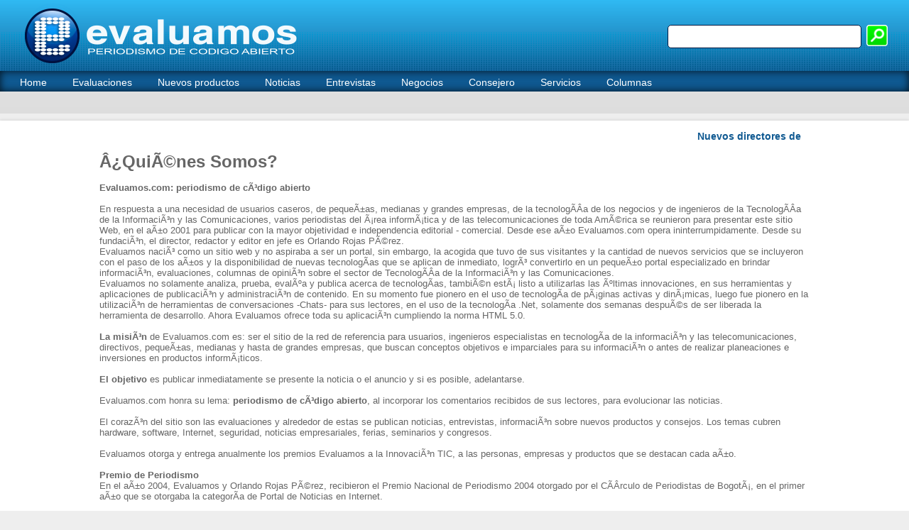

--- FILE ---
content_type: text/html
request_url: http://evaluamos.com/2017/?home/who
body_size: 4192
content:
<!DOCTYPE html>
<html>
    <head>
        <meta http-equiv="Content-Type" content="text/html; charset=ISO-8859-1">
        <title>::Evaluamos - Periodismo de CÃ³digo Abierto::</title>
        <meta name="viewport" content="width=device-width, initial-scale=1, maximum-scale=1, user-scalable=no" />
        <!-- Core Meta Data --> 
        <meta name="author" content="" />
        <meta name="description" content="" />
        <meta name="keywords" content="Periodismo,codigo,abierto" />

        <!-- Javascript Files -->
        <script src="http://ajax.googleapis.com/ajax/libs/jquery/1/jquery.min.js"></script>
        <!-- <script src="/assets/js/_jquery.js"></script> -->
        <script src="/assets/js/jquery.bxslider.js"></script>
        <script src="/assets/js/_jquery_tools.min.js"></script>
        <script src="http://cdnjs.cloudflare.com/ajax/libs/modernizr/2.6.2/modernizr.min.js"></script>
        <!-- Stylesheet -->
        <link rel="stylesheet" href="/assets/css/reset.css" />
        <link rel="stylesheet" href="/assets/css/EV_TemplateStyles.css" />
        <link rel="stylesheet" href="/assets/css/OldStyles_responsive.css" />
        <link rel="stylesheet" href="/assets/css/jquery.bxslider.css" />
        <link rel="stylesheet" href="/assets/css/style.css">
        <link rel="stylesheet" href="/assets/css/slicknav.css">
        <!-- Javascript -->
        <script>
         var banners_array = "";

        </script>
        <style>
            img {
                max-width: 100%;
                max-height: 100%;
            }
        </style>
    </head>
    <body>
        <div class="row">
            <div class="header">
                <!-- Logo image -->
                <div class="brandLogoCont">
                    <a class="brandLogo" href="http://www.evaluamos.com/"></a>
                </div>

                <!-- Search bar -->
                <div class="SearchCont">
                    <form action="?home/search" method="post" name="search" id="search-form">
                        <label for="search"></label>
                        <input type="text" id="keyword" name="keyword" type="text" class="SearchField" value="">
                        <button type="submit" class="SearchBtn"></button>
                    <input type="hidden" id="PRAILS_POST" name="PRAILS_POST" value="TRUE" />
<input type="hidden" id="PRAILS_TOKEN" name="PRAILS_TOKEN" value="7b05ddf0-b701-4694-98db-f9f987c1571a" />
</form>

                </div>
                <div class="EV_texture"></div>
            </div>
        </div>
        <!-- NavBar -->
        <div class="row">
            <div class="MenuCont">
                <ul id="menu">
                    <li>
                        <!-- Search bar -->
                        <div class="SearchCont2">
                            <label for="search"></label>
                            <input type="text" id="search" type="text" class="SearchField" value="You can find it here">
                            <button class="SearchBtn"></button>
                        </div>
                    </li>
                    <li class="MenuChild"><a href="/" class="mainSection">Home</a></li>
                                            <li><a href="#" class="mainSection">Evaluaciones</a>
                                                        <ul class="subMenu">
                                                                            <li><a href="?home/sections/100" class="">Juegos</a></li>
                                                                                    <li><a href="?home/sections/14" class="">Hardware</a></li>
                                                                                    <li><a href="?home/sections/38" class="">Orlando Rojas</a></li>
                                                                                    <li><a href="?home/sections/39" class="">5G Fucsia</a></li>
                                                                                    <li><a href="?home/sections/15" class="">Software</a></li>
                                                                                    <li><a href="?home/sections/61" class="">Podcast</a></li>
                                                                                    <li><a href="?home/sections/42" class="">Mesa de RedacciÃ³n</a></li>
                                                                                    <li><a href="?home/sections/41" class="">Caricatura</a></li>
                                                                                    <li><a href="?home/sections/118" class="">InvestigaciÃ³n</a></li>
                                                                                    <li><a href="?home/sections/40" class="">Columnista invitado</a></li>
                                                                                    <li><a href="?home/sections/143" class="">Jaime E DueÃ±as M</a></li>
                                                                                    <li><a href="?home/sections/101" class="">Sandra Serafini</a></li>
                                                                    </ul>
                        </li>
                        <li><a href="#" class="mainSection">Nuevos productos</a>
                                                        <ul class="subMenu">
                                                                            <li><a href="?home/sections/16" class="">Hardware</a></li>
                                                                                    <li><a href="?home/sections/17" class="">Software</a></li>
                                                                                    <li><a href="?home/sections/18" class="">Telecomunicaciones</a></li>
                                                                                    <li><a href="?home/sections/19" class="">Juegos</a></li>
                                                                                    <li><a href="?home/sections/20" class="">Internet</a></li>
                                                                    </ul>
                        </li>
                        <li><a href="#" class="mainSection">Noticias</a>
                                                        <ul class="subMenu">
                                                                            <li><a href="?home/sections/21" class="">Hardware</a></li>
                                                                                    <li><a href="?home/sections/22" class="">Software</a></li>
                                                                                    <li><a href="?home/sections/23" class="">Telecomunicaciones</a></li>
                                                                                    <li><a href="?home/sections/24" class="">Internet</a></li>
                                                                                    <li><a href="?home/sections/72" class="">TV</a></li>
                                                                                    <li><a href="?home/sections/25" class="">Seguridad</a></li>
                                                                                    <li><a href="?home/sections/26" class="">Empresariales</a></li>
                                                                                    <li><a href="?home/sections/27" class="">Evaluamos</a></li>
                                                                                    <li><a href="?home/sections/28" class="">Especiales</a></li>
                                                                                    <li><a href="?home/sections/29" class="">Congresos</a></li>
                                                                                    <li><a href="?home/sections/30" class="">Juegos</a></li>
                                                                                    <li><a href="?home/sections/31" class="">Foros</a></li>
                                                                    </ul>
                        </li>
                        <li><a href="#" class="mainSection">Entrevistas</a>
                                                        <ul class="subMenu">
                                                                            <li><a href="?home/sections/32" class="">Empresariales</a></li>
                                                                                    <li><a href="?home/sections/33" class="">TÃ©cnicas</a></li>
                                                                    </ul>
                        </li>
                        <li><a href="#" class="mainSection">Negocios</a>
                                                        <ul class="subMenu">
                                                                            <li><a href="?home/sections/52" class="">Grandes empresas</a></li>
                                                                                    <li><a href="?home/sections/53" class="">Pymes</a></li>
                                                                    </ul>
                        </li>
                        <li><a href="#" class="mainSection">Consejero</a>
                                                        <ul class="subMenu">
                                                                            <li><a href="?home/sections/102" class="">Papeles Blancos</a></li>
                                                                                    <li><a href="?home/sections/83" class="">Cultura</a></li>
                                                                                    <li><a href="?home/sections/45" class="">Hardware</a></li>
                                                                                    <li><a href="?home/sections/46" class="">Software</a></li>
                                                                                    <li><a href="?home/sections/47" class="">Telecomunicaciones</a></li>
                                                                                    <li><a href="?home/sections/48" class="">Internet</a></li>
                                                                                    <li><a href="?home/sections/49" class="">Aplicaciones</a></li>
                                                                                    <li><a href="?home/sections/50" class="">Seguridad</a></li>
                                                                                    <li><a href="?home/sections/51" class="">Glosario</a></li>
                                                                    </ul>
                        </li>
                        <li><a href="#" class="mainSection">Servicios</a>
                                                        <ul class="subMenu">
                                                                            <li><a href="/2017/?home/who" class="">QuiÃ©nes somos?</a></li>
                                                                                        <li><a href="/2017/?home/contact" class="">Contactos</a></li>
                                                                                        <li><a href="/2017/?home/marketing" class="">Publicidad</a></li>
                                                                        </ul>
                        </li>
                        <li><a href="#" class="mainSection">Columnas</a>
                                                        <ul class="subMenu">
                                                            </ul>
                        </li>
                </ul>

            </div>

        </div>
        <!-- Banner -->
        <div class="row grayBack">
            <div class="BannerCont">
<!--Start Multiple Banner-->

<script>banners_array += '#';</script>

<!--End Multiple Banner-->            </div>
        </div>
        <!-- Content Container -->
        <div class="whiteRow">
            <div class="ContentBack">
                <div class="ContentCont">
                    <!-- Text Carrousel -->
                    <div class="whiteRow">
                        <div class="TextCarrousel">
                            <iframe width="100%" height="30" frameborder="0" src="/2014/?home/marquee_news"></iframe>
                        </div>
                    </div>
                    

    <style>
        <!--
        /* Font Definitions */
        @font-face
        {font-family:"Cambria Math";
            panose-1:2 4 5 3 5 4 6 3 2 4;}
        @font-face
        {font-family:Calibri;
            panose-1:2 15 5 2 2 2 4 3 2 4;}
        /* Style Definitions */
        p.MsoNoSpacing, li.MsoNoSpacing, div.MsoNoSpacing
        {margin:0in;
            margin-bottom:.0001pt;
            font-size:10.0pt;
            font-family:"Arial",sans-serif;}
        .MsoChpDefault
        {font-size:10.0pt;
            font-family:"Arial",sans-serif;}
        .MsoPapDefault
        {margin-bottom:8.0pt;
            line-height:107%;}
        @page WordSection1
        {size:8.5in 11.0in;
            margin:70.85pt 85.05pt 70.85pt 85.05pt;}
        div.WordSection1
        {page:WordSection1;}
        -->
    </style>


<div class=WordSection1>

    <p class=MsoNoSpacing><b><span lang=ES-CO style='font-size:18.0pt'>Â¿QuiÃ©nes
Somos?</span></b></p>

    <p class=MsoNoSpacing><b><span lang=ES-CO>&nbsp;</span></b></p>

    <p class=MsoNoSpacing><b><span lang=ES-CO>Evaluamos.com: <i>periodismo de cÃ³digo
abierto</i></span></b></p>

    <p class=MsoNoSpacing><span lang=ES-CO>&nbsp;</span></p>

    <p class=MsoNoSpacing><span lang=ES-CO>En respuesta a una necesidad de usuarios
caseros, de pequeÃ±as, medianas y grandes empresas, de la tecnologÃ­Â­a de los
negocios y de ingenieros de la TecnologÃ­Â­a de la InformaciÃ³n y las Comunicaciones,
varios periodistas del Ã¡rea informÃ¡tica y de las telecomunicaciones de toda AmÃ©rica
se reunieron para presentar este sitio Web, en el aÃ±o 2001 para publicar con la
mayor objetividad e independencia editorial - comercial. Desde ese aÃ±o Evaluamos.com
opera ininterrumpidamente. Desde su fundaciÃ³n, el director, redactor y editor
en jefe es Orlando Rojas PÃ©rez.</span></p>

    <p class=MsoNoSpacing><span lang=ES-CO>  </span></p>

    <p class=MsoNoSpacing><span lang=ES-CO>Evaluamos naciÃ³ como un sitio web y no
aspiraba a ser un portal, sin embargo, la acogida que tuvo de sus visitantes y
la cantidad de nuevos servicios que se incluyeron con el paso de los aÃ±os y la
disponibilidad de nuevas tecnologÃ­as que se aplican de inmediato, logrÃ³
convertirlo en un pequeÃ±o portal especializado en brindar informaciÃ³n,
evaluaciones, columnas de opiniÃ³n sobre el sector de TecnologÃ­Â­a de la InformaciÃ³n
y las Comunicaciones.</span></p>

    <p class=MsoNoSpacing><span lang=ES-CO>Evaluamos no solamente analiza, prueba,
evalÃºa y publica acerca de tecnologÃ­as, tambiÃ©n estÃ¡ listo a utilizarlas las
Ãºltimas innovaciones, en sus herramientas y aplicaciones de publicaciÃ³n y administraciÃ³n
de contenido. En su momento fue pionero en el uso de tecnologÃ­a de pÃ¡ginas
activas&nbsp;y dinÃ¡micas, luego fue pionero en la utilizaciÃ³n de herramientas
de conversaciones -Chats- para sus lectores, en el uso de la tecnologÃ­a .Net,
solamente dos semanas despuÃ©s de ser liberada la herramienta de desarrollo.
Ahora Evaluamos ofrece toda su aplicaciÃ³n cumpliendo la norma HTML 5.0.</span></p>

    <p class=MsoNoSpacing><b><span lang=ES-CO>&nbsp;</span></b></p>

    <p class=MsoNoSpacing><b><span lang=ES-CO>La misiÃ³n</span></b><span lang=ES-CO>&nbsp;de
Evaluamos.com es: ser el sitio de la red de referencia para usuarios,
ingenieros especialistas en tecnologÃ­a de la informaciÃ³n y las
telecomunicaciones, directivos, pequeÃ±as, medianas y hasta de grandes empresas,
que buscan conceptos objetivos e imparciales para su informaciÃ³n o antes de
realizar planeaciones e inversiones en productos informÃ¡ticos.</span></p>

    <p class=MsoNoSpacing><b><span lang=ES-CO>&nbsp;</span></b></p>

    <p class=MsoNoSpacing><b><span lang=ES-CO>El objetivo</span></b><span
                lang=ES-CO>&nbsp;es publicar inmediatamente se presente la noticia o el anuncio
y si es posible, adelantarse.<br>
<br>
Evaluamos.com honra su lema:&nbsp;<b><i>periodismo de cÃ³digo abierto</i></b>,
al incorporar los comentarios recibidos de sus lectores, para evolucionar las
noticias.</span></p>

    <p class=MsoNoSpacing><span lang=ES-CO>&nbsp;</span></p>

    <p class=MsoNoSpacing><span lang=ES-CO>El corazÃ³n del sitio son las
evaluaciones y alrededor de estas se publican noticias, entrevistas, informaciÃ³n
sobre nuevos productos y consejos. Los temas cubren hardware, software,
Internet, seguridad, noticias empresariales, ferias, seminarios y congresos.</span></p>

    <p class=MsoNoSpacing><span lang=ES-CO>&nbsp;</span></p>

    <p class=MsoNoSpacing><span lang=ES-CO>Evaluamos otorga y entrega anualmente
los premios Evaluamos a la InnovaciÃ³n TIC, a las personas, empresas y productos
que se destacan cada aÃ±o.</span></p>

    <p class=MsoNoSpacing><b><span lang=ES-CO>&nbsp;</span></b></p>

    <p class=MsoNoSpacing><b><span lang=ES-CO>Premio de Periodismo</span></b></p>

    <p class=MsoNoSpacing><span lang=ES-CO>En el aÃ±o 2004, Evaluamos y Orlando
Rojas PÃ©rez, recibieron el Premio Nacional de Periodismo 2004 otorgado por el CÃ­Â­rculo
de Periodistas de BogotÃ¡, en el primer aÃ±o que se otorgaba la categorÃ­a de
Portal de Noticias en Internet.<br>
<br>
Todo el equipo de Evaluamos.com se empeÃ±a en brindar el mejor contenido posible
y si es factible como primicia. A cambio de todo esto, la mejor recompensa son
las visitas periÃ³dicas de los navegadores de la red con intereses en informaciÃ³n
tecnolÃ³gica en idioma espaÃ±ol.</span></p>

    <p class=MsoNoSpacing><span lang=ES-CO>&nbsp;</span></p>

</div>
                </div>
            </div>
        </div>
        <!-- Footer -->
        <div class="whiteRow">
            <div class="FooterBack">
                <div id="FooterMenu">
                    <ul>
                        <li><a href="?home/who">Qui&eacute;nes Somos</a></li>
                        <li><a href="?home/contact">Cont&aacute;ctenos</a></li>
                        <li><a href="?home/marketing">Publicidad</a></li>
                    </ul>
                </div>
                <div class="Disclaimer">Copyright &COPY; 2000 - 2017 Evaluamos. Todos los derechos reservados.</div>
            </div>
        </div>

        <!-- NavBar Collapsable -->
        <script src="/assets/js/jquery.slicknav.js"></script>
        <script type="text/javascript">
            $(document).ready(function () {
                $('#menu').slicknav();
            });</script>
        <!-- End NavBar Collapsable -->
        <script type="text/javascript">
            $(document).ready(function () {
                $('.bxslider').bxSlider();
            });</script>

        <!-- SlideShow javascript coding and parameters-->
        <script type="text/javascript">
            $(document).ready(function () {

                // Chaining SlideShow Scrolling Effects
                $("#portadaSlideShow").scrollable({circular: true, mousewheel: false}).navigator().autoscroll({
                    interval: 5000
                });
                // Activate Tabs
                $("ul.tabs").tabs("div.panes > div", {effect: 'default'});
                // Enable Login Overlay
                //$("#loginButtons a[rel]").overlay({effect: 'apple'});

            });
        </script>
    </body>
</html>

--- FILE ---
content_type: text/html
request_url: http://evaluamos.com/2014/?home/marquee_news
body_size: 1304
content:
<!DOCTYPE html>
<html>
    <head>
        <meta http-equiv="Content-Type" content="text/html; charset=ISO-8859-1">
        <title></title>
        <style>

            .content {
                display: block;
                width: 100%;
                overflow: hidden;
                margin: 0 auto;

            }
            .content *{
                -webkit-box-sizing:border-box;
                -moz-box-sizing:border-box;
                -o-box-sizing:border-box;
                box-sizing:border-box;
                font-family:Arial, "Helvetica Neue", Helvetica, sans-serif;
            }
            .simple-marquee-container *{
                -webkit-box-sizing:border-box;
                -moz-box-sizing:border-box;
                -o-box-sizing:border-box;
                box-sizing:border-box;
                font-family:Arial, "Helvetica Neue", Helvetica, sans-serif;
            }
            .simple-marquee-container {
                width: 100%;
                float: left;
                display: inline-block;
                overflow: hidden;
                box-sizing: border-box;
                height: 45px;
                position: relative;
                cursor: pointer;
            }
            .marquee-sibling {
                padding: 0;
                width: 0%;
                height: 45px;
                line-height: 42px;
                font-size: 12px;
                font-weight: normal;
                text-align: center;
                float: left;
                left: 0;
                z-index: 2000;
            }
            .marquee, *[class^="marquee"] {
                display: inline-block;
                white-space: nowrap;
                position:absolute;
            }

            .marquee-content-items{
                display: inline-block;
                padding: 5px;
                margin: 0;
                height: 45px;
                position: relative;
            }

            .marquee-content-items li{
                display: inline-block;
                line-height: 10px;
            }

            .marquee-content-items li:after{
                content: "-";
                margin: 0 30px;
            }
            .marquee-content-items li a{
                text-decoration: none;
                color: #0F5991;
                font-size: 14px;
                font-weight: bold;
            }

            .marquee {
                width: 100%;
                overflow: hidden;
                position: relative;
            }



        </style>
    </head>
    <body>
        <div class="content">

            <div class="marquee">
                <ul class="marquee-content-items">
                                                <li><a href="/2014/?home/detail/19718" target="_parent">Nuevos directores de Vigilancia y Control y de industria de Comunicaciones </a></li>
                                                        <li><a href="/2014/?home/detail/19720" target="_parent">Primera seleccion a comisionado abogado de la CRC</a></li>
                                                        <li><a href="/2014/?home/detail/19722" target="_parent">Ayer notificaron despido al 70% de la DINFRA del MinTIC</a></li>
                                                        <li><a href="/2014/?home/detail/19716" target="_parent">Los cables USB tienen un procesador escondido que define su capacidad</a></li>
                                                        <li><a href="/2014/?home/detail/19714" target="_parent">Lo despiden de la ANE para darle contrato de 10M al mes en MinTIC</a></li>
                                                        <li><a href="/2014/?home/detail/19706" target="_parent">6G Fucsia  A OpenAi ChatGPT le quedan 18 meses de vida</a></li>
                                                        <li><a href="/2014/?home/detail/19688" target="_parent">6G Fucsia  Fiscalia y Procuraduria investigan a G Jurado, fue denuncia de Evaluamos</a></li>
                                                        <li><a href="/2014/?home/detail/19672" target="_parent">6G Fucsia  Nicolas cae maduro</a></li>
                                                        <li><a href="#" target="_parent">MinTIC responde Derecho de Peticion de Evaluamos</li>
                                            <li><a href="/2014/?home/detail/15899" target="_parent">Watson: lo mejor del 2016</a></li>
                    <li><a href="/2014/?home/detail/15897" target="_parent">Watson gana categoria Innovacion en Solucion computo Empresarial</a></li>
                    <li><a href="/2014/?home/detail/15898" target="_parent">Asomovil y CCIT ganan categoria Personaje TIC 2016</a></li>
                </ul>
            </div>
        </div>


        <script src="http://ajax.googleapis.com/ajax/libs/jquery/1/jquery.min.js"></script>
        <script src="/assets/js/jquery.marquee.js"></script>


        <script>

            $('.marquee').marquee();

        </script>
    </body>
</html>

--- FILE ---
content_type: text/css
request_url: http://evaluamos.com/assets/css/EV_TemplateStyles.css
body_size: 3368
content:
/******************** Core ******************8*/
select,textarea,input[type="text"],input[type="password"],input[type="datetime"],input[type="datetime-local"],input[type="date"],input[type="month"],input[type="time"],input[type="week"],input[type="number"],input[type="email"],input[type="url"],input[type="search"],input[type="tel"],input[type="color"],.uneditable-input{margin-bottom:0px;}

body {
	background-color: #EEEEEE;
	color: #666666;
	font-family: 'Helvetica', Verdana, Arial, sans-serif;
	font-size: 13px;
	margin: 0;
	padding: 0;
}
.row {
	margin-right:0;
	margin-left:0;
}
.whiteRow {
	margin-right:0;
	margin-left:0;
	background-color: white;
}
.row:before,
.row:after {
	display:table;content:" ";
}
.row:after {
	clear:both;
}
.row:before,
.row:after {
	display:table;content:" ";
}
.row:after {
	clear:both;
}
/******************** Text Tags *********************/
a {
	
}
a:hover,
a:visited {
	
}
a:focus {

}
h1 {
    display: block;
    font-size: 2em;
    -webkit-margin-before: 0.67em;
    -webkit-margin-after: 0.67em;
    -webkit-margin-start: 0px;
    -webkit-margin-end: 0px;
    font-weight: bold;
}
h2 {
	display: block;
    -webkit-margin-before: 0.83em;
    -webkit-margin-after: 0.83em;
    -webkit-margin-start: 0px;
    -webkit-margin-end: 0px;
    font-weight: bold;
}
h3 {
	display: block;
    -webkit-margin-before: 1em;
    -webkit-margin-after: 1em;
    -webkit-margin-start: 0px;
    -webkit-margin-end: 0px;
    font-weight: bold;
}
p {
	display: block;
    -webkit-margin-before: 1em;
    -webkit-margin-after: 1em;
    -webkit-margin-start: 0px;
    -webkit-margin-end: 0px;
}
strong, b {
    font-weight: bold;
}
/*img {
	width: 100%;
    height: auto;
} */
/*********************** Header Nav *********************/
.header {
	background: #30baf3; /* Old browsers */
	background: -moz-linear-gradient(top, #30baf3 0%, #1569a1 100%); /* FF3.6-15 */
	background: -webkit-linear-gradient(top, #30baf3 0%,#1569a1 100%); /* Chrome10-25,Safari5.1-6 */
	background: linear-gradient(to bottom, #30baf3 0%,#1569a1 100%); /* W3C, IE10+, FF16+, Chrome26+, Opera12+, Safari7+ */
	filter: progid:DXImageTransform.Microsoft.gradient( startColorstr='#30baf3', endColorstr='#1569a1',GradientType=0 ); /* IE6-9 */
	box-shadow: 0 4px 10px rgba(0,0,0,0.6);
	height: 100px;
	left: 0;
	position: absolute;
	width: 100%;

}
.EV_texture {
	background-image: url(../images/EV_HeadTexture.png);
	background-repeat: repeat-x;
	background-size: 3.5px 55px;
	background-position: left bottom;
	bottom:0;
	height: 55px;
	position: absolute;
	width: 100%;
	z-index: 0;
}
.brandLogoCont {
	float: left;
	height: 100px;
	left: 20px;
	position: absolute;
	width: 408px;
}
.brandLogo {
	/*background-image: url(../images/EV_Logo.png);*/
	background-image: url(/2017/app/home_assets/header-logo.png);
	background-size: 408px 100px;
	display: block;
	height: 100px;
	position: relative;
	z-index: 1;
}
.SearchCont {
	float: right;
	margin-right: 30px;
	margin-top: 35px;
	max-width: 310px;
	position: relative;
	width: 100%;
	z-index: 1;
}
.SearchCont2 {
	display: none;
}
@media (max-width: 1024px) {
	.header {
		box-shadow: none;
		height: 75px;
	}
	.EV_texture {
		background-size: 3px 40px;
		height: 40px;
	}
	.brandLogoCont {
		height: 74px;
		width: 300px;
	}
	.brandLogo {
		background-size: 300px 74px;
		height: 74px;
	}
	.SearchCont {
		margin-right: 100px;
		margin-top: 20px;
	}
}
@media (max-width: 768px) {
	.header {
		height: 40px;
	}
	.EV_texture {
		background-size: 2.5px 25px;
		height: 25px;
	}
	.brandLogoCont {
		height: 37px;
		left: 10px;
		width: 150px;
	}
	.brandLogo {
		background-size: 150px 37px;
		height: 37px;
	}
	.SearchCont {
		display: none;
	}
	.SearchCont2 {
		display: block;
		margin-bottom:8px; 
		margin-left: 15px;
		margin-right: 15px;
		margin-top: 8px;
		max-width: 320px;
		position: relative;
		z-index: 1;
	}
}
/***************** Menu Bar *********************/

.MenuCont {
	background-color: #0F5991;
	box-shadow: inset 0 0px 12px rgba(0,0,0,0.8);
	-webkit-box-shadow: inset 0 0px 12px rgba(0,0,0,0.8);
    box-sizing: border-box;
    -webkit-box-sizing: border-box;
	height: 29px;
    left: 0;
    padding: 5px;
    position: absolute;
    top: 100px;
    width: 100%;
    z-index: 10;
}
@media (max-width: 1024px) {
	.MenuCont {
		display: none !important;
	}
}
#menu { 
	display:inline-block;
	margin:-3px auto 2px;
	list-style:none;
	padding:0;
	z-index:1000;
}


#menu > li {
	float:left;
	color:#FFFFFF;
	cursor:pointer;
	position:relative;
	margin-right:6px; /* To adjust space between main menu items */
	padding:5px 1px;
}

#menu > li:hover {
	background:#fff;
	border-left:#80A7C5 solid 1px;
	border-right:#80A7C5 solid 1px;
	border-top: #80A7C5 solid 1px;
	border-radius: 6px 6px 0 0;
	color: #000;
	padding: 5px 0 3px;
}

#menu > li:hover a.mainSection { /*if hovering over li not a */
	color:#000000;
}
		
#menu a {
	color:#FFFFFF;
	text-decoration:none;
	padding:10px 14px 5px 14px; 
	font-size:14px;
}

#menu > li a:hover {
	color:#000000;
}


/* sub-menus*/
#menu ul {
	padding:0; 
	margin:0; 
	display:block; 
	display:inline;
}

#menu li ul {
	position:absolute;
	left:-1px; /* To adjust Sub-Menus left position */
	top:0; 
	margin-top:26px; /* To adjust Sub-Menus top position */
	width:145px;
	line-height:16px;
	color:#0066CC; /* for IE */ 
	display:none;
}

#menu li:hover ul { 
	display:block;
}

#menu li ul li{
	background-color:#E2EBF2;
	border-left:#80A7C5 solid 1px;
	border-right:#80A7C5 solid 1px;
	display:block;
	list-style-type:none;
	margin:0; 
	padding:0;
}

#menu li ul li:first-child {
	border-top: none;
}

#menu li ul li a { 
	display:block; 
	color:#0066CC;
	font-size:12px;
	border-top: solid 1px #FFFFFF;
}

#menu li ul li a:hover { 
	color:#FF3300;
	background:#FFFFFF;	
}
#menu li ul li:last-child a:hover { 
	border-bottom:#80A7C5 solid 1px;
	-moz-border-radius-bottomleft: 6px;
	border-bottom-left-radius: 6px;
	-moz-border-radius-bottomright: 6px;
	border-bottom-right-radius: 6px;
	color:#FF3300;
	background:#FFFFFF;	
}

/* Last Item Rounded Corners */
#menu li ul li:last-child {
	border-bottom:#80A7C5 solid 1px;
	-moz-border-radius-bottomleft: 6px;
	border-bottom-left-radius: 6px;
	-moz-border-radius-bottomright: 6px;
	border-bottom-right-radius: 6px;
}

#menu li ul li.last a:hover { 
	background:none;	
}

#menu li ul li.last:hover { 
	background:#FFFFFF;	
}

/****************** Banner ********************/

.grayBack {
	background: #eeeeee; /* Old browsers */
	background: -moz-linear-gradient(top, #eeeeee 0%, #dddddd 100%); /* FF3.6-15 */
	background: -webkit-linear-gradient(top, #eeeeee 0%,#dddddd 100%); /* Chrome10-25,Safari5.1-6 */
	background: linear-gradient(to bottom, #eeeeee 0%,#dddddd 100%); /* W3C, IE10+, FF16+, Chrome26+, Opera12+, Safari7+ */
	filter: progid:DXImageTransform.Microsoft.gradient( startColorstr='#eeeeee', endColorstr='#dddddd',GradientType=0 ); /* IE6-9 */
	box-shadow: inset 0 -2px 3 rgba(0,0,0,0.5);
	-webkit-box-shadow: inset 0 -2px 3 rgba(0,0,0,0.5);
}
.BannerCont {
	margin: 130px auto 0;
	max-width:730.5px;
	padding: 15px;
	text-align: center;
}
/*
	root element for the scrollable.
	when scrolling occurs this element stays still.
*/
.scrollable {

	/* required settings */
	position:relative;
	overflow:hidden;
	width: 584px;
	height:222px;
	margin: 0 auto;
	/* border:#FFFFFF solid 1px;*/

	/* custom decorations */
	/* background:url(/img/global/gradient/h300.png) repeat-x; */
}

/*
	root element for scrollable items. Must be absolutely positioned
	and it should have a extremely large width to accomodate scrollable items.
	it's enough that you set the width and height for the root element and
	not for this element.
*/
.scrollable .items {
	/* this cannot be too large */
	width:20000em;
	position:absolute;
	clear:both;
}

.items div {
	float:left;
	width:575px;
}

/* single scrollable item */
.scrollable img {
	float:right;
	margin:0 15px 0 20px;
	background-color:#fff;
	padding:0;
	border:1px solid #FFFFFF;
	width:230px;
	height:220px;
	
	/*-moz-border-radius:5px;*/
	/*-webkit-border-radius:5px;*/
}

/* active item */
.scrollable .active {
	border:2px solid #000;
	position:relative;
	cursor:default;
}



/* ## NAVIGATOR ## */

/* position and dimensions of the navigator */
.navi {
	margin-left:150px;
	width:100px;
	height:20px;
}

/* items inside navigator */
.navi a {
	width:12px;
	height:12px;
	float:left;
	margin-right:4px;
	background:url(../images/navigator.png) 0 -24px no-repeat;
	display:block;
	font-size:1px;
}

/* mouseover state */
.navi a:hover {
	background-position:0 -12px;      
}

/* active state (current page state) */
.navi a.active {
	background-position:0 0;     
}
@media (max-width: 1024px) {
	.BannerCont {
		margin-top: 75px;
	}
}
@media (max-width: 1000px) {
	.BannerCont {
		margin-top: 75px;
	}
}
@media (max-width: 768px) {
	.BannerCont {
		margin-top: 37px;
	}
}

/****************** Fields ******************/
.SearchField {
	border:1px solid #001840;
	border-radius: 5px;
	max-width: 255px;
	padding: 8px;
	width: 100%;
}
@media (max-width: 768px) {
	.SearchField {
		max-width: 285px;
	}
}

/* Buttons */
/* Reset `button` and button-style `input` default styles */

input[type="button"],
button {
    background: none;
    border: 0;
    color: inherit;
    /* cursor: default; */
    font: inherit;
    line-height: normal;
    overflow: visible;
    padding: 0;
    -webkit-appearance: button; /* for input */
    -webkit-user-select: none; /* for button */
       -moz-user-select: none;
        -ms-user-select: none;
}
.YesNoCheckLabel input[type="radio"] {
	float:right;
	margin: 0;
}
.SearchBtn {
	background-image: url(../images/SearchIcon.png);
	background-size: 30px 30px;
	float: right;
	height: 30px;
	width: 30px;
}
.YesNoCheckLabel {
	padding: 5px;
	margin: 10px auto;
	max-width: 35px;
	width: 100%;
}
ul#YesNo {
	display: inline-block;
	width: 100%;
}
ul#YesNo li:first-child {
	background-color: #eee;
	border:1px solid #ccc;
	box-sizing: border-box;
    -webkit-box-sizing: border-box;
	float: left;
	margin: 10px 0;
	width: 50%;
}
ul#YesNo li {
	background-color:#eee;
	border:1px solid #ccc;
	border-left:0 none;
	box-sizing: border-box;
    -webkit-box-sizing: border-box;
	float: left;
	margin: 10px 0;
	width: 50%;
}
.FormBtn {
	margin: 10px auto;
	text-align: center;
	width: 100%;
}
.FormBtn input[type="submit"] {
	background-color:#999;
    border: 1px solid #ccc;
    border-radius: 8px;
    color: #fff;
    /* cursor: default; */
    font: inherit;
    line-height: normal;
    margin: 0 auto;
    min-width: 150px;
    overflow: visible;
    padding:10px 15px;
    -webkit-appearance: button; /* for input */
    -webkit-user-select: none; /* for button */
       -moz-user-select: none;
        -ms-user-select: none;
}
/********************* Content ***********************/
.ContentBack {
	background-color: #fff;
	box-shadow: 0 -1px 4px rgba(0,0,0,0.1);
	-webkit-box-shadow: 0 -1px 4px rgba(0,0,0,0.1);
	box-sizing: border-box;
	-webkit-box-sizing: border-box;
	height: auto;
	width: 100%;
}
.ContentCont {
	box-sizing: border-box;
	-webkit-box-sizing: border-box;
	margin: 0 auto;
	max-width: 1000px;
	min-height: 200px;
	position: relative;
	width: 100%;
}
.LeftSide {
	box-sizing: border-box;
	-webkit-box-sizing: border-box;
	float: left;
	padding: 0 15px;
	text-align: left;
	width:65%;
}
.RightSide {
	box-sizing: border-box;
	-webkit-box-sizing: border-box;
	float: left;
	padding: 0 15px;
	text-align: left;
	width:35%;
}
.TextCarrousel {
	margin: 10px auto;
	max-width: 1000px;
	width: 100%;
}
.GeneralContent {
	padding:5px 35px;
	text-align: left;
}
@media (max-width: 1000px) {
	.LeftSide {
		box-sizing: border-box;
		-webkit-box-sizing: border-box;
		float: left;
		padding: 0 15px;
		text-align: left;
		width:100%;
	}
	.RightSide {
		box-sizing: border-box;
		-webkit-box-sizing: border-box;
		float: left;
		padding: 0 15px;
		text-align: left;
		width:100%;
	}
}
/*********************** Footer ***************************/
.FooterBack {
	background: #dddddd; /* Old browsers */
	background: -moz-linear-gradient(bottom, #dddddd 0%, #ffffff 100%); /* FF3.6-15 */
	background: -webkit-linear-gradient(bottom, #dddddd 0%,#ffffff 100%); /* Chrome10-25,Safari5.1-6 */
	background: linear-gradient(to top, #dddddd 0%,#ffffff 100%); /* W3C, IE10+, FF16+, Chrome26+, Opera12+, Safari7+ */
	filter: progid:DXImageTransform.Microsoft.gradient( startColorstr='#dddddd', endColorstr='#ffffff',GradientType=0 ); /* IE6-9 */
	clear: both;
	font-size: 13px;
	padding: 0;
	text-align: center;
}
#FooterMenu {
	border-bottom: 2px solid #fff;
	margin: 0 auto;
	padding: 5px 0;
	width: 100%;
}
#FooterMenu ul {
	display: inline-block;
	list-style: none;
	margin: 10px auto;
    padding: 10px 0 0 0 !important;
}
#FooterMenu ul li:first-child {
	border-left: none !important;
}
#FooterMenu ul li {
	float: left;
    margin: 0;
    padding: 0 10px 0 10px;
    font-weight: bold;
    border-left: #666666 solid 1px;
}
#FooterMenu ul li a {
	padding: 10px;
    color: #666666;
    font-weight: normal;
    text-decoration: none;
}
#FooterMenu ul li a:hover {
    text-decoration: underline;
}
.Disclaimer {
	padding: 10px 0;
}
















--- FILE ---
content_type: text/css
request_url: http://evaluamos.com/assets/css/OldStyles_responsive.css
body_size: 5424
content:
/* ============================================= */
/* =============== GLOBAL STYLES =============== */
/* ============================================= */

/* ## STANDARD ELEMENTS ## */

body {
	font: 13px Helvetica, Verdana, Arial, sans-serif;
	background:#EEEEEE;
	margin:0;
	padding:0;
	/*text-align: center;  To center container in IE 5*/
	color:#666666;
}

#outerWrap {
	width:1000px;
	margin:0 auto 0 auto;
	padding:0;
}

#container {float:left;width:1000px;margin:0 auto 50px auto;padding:0;text-align:left; /* this overrides the text-align: center on the body element. */background:#FFFFFF;-moz-box-shadow:0 4px 8px #333333;/* box-shadow:0 4px 8px #333333; *//* border-left:#666666 solid 1px; *//* border-right:#666666 solid 1px; *//* border-bottom:#999999 solid 1px; */}


#header {
	width:960px;
	height:100px;
	background:#2698CF url(/2014/app/home_assets/header-logo-1000px.png) no-repeat;
}

#header #homelink {
	width:400px;
	height:100px;
	border:0;
}


/* ## SEARCH BOX ## */

#header #searchBox {
	float:right;
	margin:0 20px 0 0;
	padding:0;
	width:290px;
}

#search-form {
	
}

#search-form label {
	
}

#search-form input.txtfld {
	
}

#search-form button {
	
}

#search-form button:hover {
	
}

#search-form button:active {
	
}


/* Login Buttons */

#header ul#loginButtons {
	float:right;
	margin:0 0 20px 0;
	padding:0;
	list-style:none;
	display:inline-block;
	font-size:11px;
	line-height:11px;
}

#header ul#loginButtons li {
	float:left;
	margin-left:10px; /* To adjust space between main menu items */
	padding:4px 0 0 0;
	width:75px;
	height:16px;
	background:url(/2014/app/home_assets/btn-registro.png) no-repeat 0 0;
	color:#FFFFFF;
	cursor:pointer;
	text-align:center;
}

#header ul#loginButtons li:hover { 
	background-position:0 -20px;
}

#header ul#loginButtons li:active { 
	background-position:0 -40px;
	color:#FFFFFF;
}

#header ul#loginButtons li:hover a { /*if hovering over li not a */
	color:#FFFFFF;
}
		
#header ul#loginButtons li a {
	margin:0;
	padding:4px 16px;
	color:#FFFFFF;
	text-decoration:none;
}

#header ul#loginButtons li a:hover {
	color:#FFFFFF;
}


/* ## EDITIONS ## */

.displace {
	position: absolute;
	left: -5000px;
}

#edicionesButtons {
	float:left;
	list-style:none;
	margin:0;
	padding:15px 0 0 10px;
	height:75px;
	width:175px;
	border-right:#CCCCCC solid 1px;
}

/* Principal */

#edicionesButtons li a#edicion1 {
	display: block;
	width:154px;
	height:30px;
	margin:0 0 5px 0;
	background:url(/2014/app/home_assets/btn-ediciones.png) no-repeat;
}

#edicionesButtons li a#edicion1:hover {
	background-position: 0 -30px;
}

#edicionesButtons li a#edicion1:active {
	background-position: 0 -60px;
}

#edicionesButtons li a#edicion1.selected {
	background-position: 0 -90px !important;
	cursor:default;
}

/* Cono Sur */

#edicionesButtons li a#edicion2 {
	display: block;
	width:154px;
	height:30px;
	margin:0;
	background:url(/2014/app/home_assets/btn-ediciones.png) no-repeat;
	background-position:0 -120px;
}

#edicionesButtons li a#edicion2:hover {
	background-position: 0 -150px;
}

#edicionesButtons li a#edicion2:active {
	background-position: 0 -180px;
}

#edicionesButtons li a#edicion2.selected {
	background-position: 0 -210px !important;
	cursor:default;
}


/* ============================================= */
/* =============== ADVERTISEMENTS ============== */
/* ============================================= */


#topBanner {
	float:right;
	margin:0;
	padding:0;
	width:728px;
	height:90px;
	background:#FFFFFF;
	border:#000000 solid 1px;
}

body#articulo #topBanner, body#seccion #topBanner  {
	float:none;
	margin:0 auto 0 auto;
}

#rightBanner {
	float:left;
	margin:15px 0 15px 0;
	padding:0;
	width:300px;
	height:250px;
	background:#FFFFFF;
	border:#000000 solid 1px;
}

body#articulo #rightBanner, body#seccion #rightBanner {
	float:none;
	margin:10px 0 15px 10px;
}

#rightSkyscraper {
	float:left;
	margin:15px 0 15px 0;
	padding:0;
	width:300px;
	height:600px;
	background:#FFFFFF;
	border:#000000 solid 1px;
}
@media (max-width: 1000px) {
	#rightBanner {
		box-sizing: border-box;
		-webkit-box-sizing: border-box;
		height:auto;
		margin:15px 5px;
		width:33.3333%;
	}	
}
@media (max-width: 480px) {
	#rightBanner {
		margin:15px 0;
		width:100%;
	}	
}

/* ============================================= */
/* ================ HOME STYLES ================ */
/* ============================================= */




/* ## MAIN LEFT COLUMN ## */

#mainColumn {
	box-sizing: border-box;
	float:left;
	width:600px;
	margin-top:15px;
	padding:0 15px 0 15px;
	/* background:#CCFF99;*/
}


/* Portada */

.portadaItem {
	box-sizing: border-box;
	-webkit-box-sizing: border-box;
	color:#FFFFFF;
	margin:0;
	padding:20px 10px;
	width:100%;
}

.BanTxt{
	box-sizing: border-box;
	-webkit-box-sizing: border-box;
	float: left;
	padding-left: 15px;
	position: relative;
	width: 60%;
}
.ContImg {
	box-sizing: border-box;
	-webkit-box-sizing: border-box;
	float: left;
	position: relative;
	width: 40%;
}
.BanImg {
	box-sizing: border-box;
	-webkit-box-sizing: border-box;
	height: auto;
	margin: 0 auto;
	padding:0 10px 15px 10px; 
	width: 100%;
}
.BanImg img {
	box-sizing: border-box;
	-webkit-box-sizing: border-box;
	border: 1px solid #fff;
	margin: 0 auto;
	width: 100%;
}

.portadaItem h2 {
	font-family:Helvetica, Arial, sans-serif;
	font-size:24px;
}

.portadaItem h2 a {
	color:#FFFFFF;
	text-decoration:none;
}

.portadaItem h2 a:hover {
	text-decoration:underline;
}

.portadaItem p {
	font-family:Arial, Helvetica, sans-serif;
	font-size:13px;
	line-height:130%;
}

@media (max-width: 1000px) {
	.portadaItem {
		padding:10px;
	}
	.BanTxt{
		width: 70%;
	}
	.ContImg {
		width: 30%;
	}
	.BanImg {
		padding: 20px;
	}
	#mainColumn {
		float:left;
		width:100%;
		margin-top:15px;
		padding:0 15px 0 15px;
		/* background:#CCFF99;*/
	}
}
@media (max-width: 640px) {
	.portadaItem {
		padding:10px;
	}
	.portadaItem h2 {
		font-size:18px;
	}
	.BanTxt {
		width: 65%;
	}
	.ContImg {
		width: 35%;
	}
	.BanImg {
		padding: 20px;
	}
}
@media (max-width: 480px) {
	.portadaItem {
		padding:10px;
	}
	.portadaItem h2 {
		font-size:15px;
	}
	.portadaItem p {
		font-size:11px;
	}
	.BanTxt {
		width: 65%;
	}
	.ContImg {
		width: 35%;
	}
	.BanImg {
		padding: 20px;
	}
}

/* SUBPORTADA */

#subPortada {
	float:left;
	width:590px;
	height:220px;
	margin:0;
	padding:0;
	background:url(/2014/app/home_assets/subportadaBack.png) no-repeat;
	border:#BEC7CF solid 1px;
}

div.col-3 {
    column-count: 3;
    column-gap: 5px;
}

ul.col-3 {
    column-count: 3;
    column-gap: 10px;
}

#limheight900 {
    /*height: 900px; your fixed height*/
    -webkit-column-count: 3;
    -moz-column-count: 3;
    column-count: 3; /*3 in those rules is just placeholder -- can be anything*/
    margin:0;
    font-size:14px;
}
#limheight900 li {
	box-sizing: border-box;
	-webkit-box-sizing: border-box;
    border-radius: 6px;
	display: inline-block;/*Necessary*/
    height: 220px;
    margin: 10px;
    padding: 10px;
    width: 95%;
}
#limheight900 li div {
    text-align: left;
}

#limheight900 li h2 {

    font-size:14px;
}

#limheight900 li h2 a {
    color:#51585E;
    text-decoration:none;
}

#limheight900 li h2 a:hover {
    text-decoration:underline;
}

#limheight900 li h3{
   	/* Created to adjust it on media screen */
}

#limheight900 li h4 {
    text-decoration:underline;
    font-size:12px;
    font-weight:normal;
}

#limheight900 li h3 a {
    color:#666666;
    text-decoration:none;
    font-size:14px;
}

#limheight900 li h3 a:hover {
    text-decoration:underline;
}

#limheight900 li img {
    border:none;
    height:100px;
    text-align: center;
    width:150px;
}

#limheight {
    height: 700px; /*your fixed height*/
    -webkit-column-count: 3;
    -moz-column-count: 3;
    column-count: 3; /*3 in those rules is just placeholder -- can be anything*/
    margin:0;
    font-size:14px;
}
#limheight li {
    display: inline-block; /*necessary*/
    height: 220px;
}


#limheight li h2 {

    font-size:14px;
}

#limheight li h2 a {
    color:#51585E;
    text-decoration:none;
}

#limheight li h2 a:hover {
    text-decoration:underline;
}

#limheight li h4 {
    text-decoration:underline;
    font-size:12px;
    font-weight:normal;
}

#limheight li h3 a {
    color:#666666;
    text-decoration:none;
    font-size:16px;
}

#limheight li h3 a:hover {
    text-decoration:underline;
}

#limheight li img {
    width:150px;
    height:100px;
    border:none;
}

@media (max-width: 1000px) {
	#limheight900 li {
		box-shadow: 0 0 15px rgba(0,0,0,0.1);
		-webkit-box-shadow: 0 0 15px rgba(0,0,0,0.1);
	}
	#limheight900 li div {
	    text-align: center;
	}
}
@media (max-width: 768px) {
	#limheight900 li {
		height: 250px;
	}
}
@media (max-width: 450px) {
	#limheight900 li {
		float: left;
		width: 45%;
	}
}
@media (max-width: 580px) {
	#limheight900 {
	    /*height: 900px; your fixed height*/
	    -webkit-column-count: initial;
	    -moz-column-count: initial;
	    column-count: initial;
	}
	#limheight900 li {
		float: left;
		width: 45%;
	}
}
@media (max-width: 450px) {
	#limheight900 {
	    /*height: 900px; your fixed height*/
	    -webkit-column-count: 1;
	    -moz-column-count: 1;
	    column-count: 1;
	}
	#limheight900 li {
		height: 120px;
		width: auto;
	}
	#limheight900 li div {
		position: absolute;
	    text-align: left;
	}
	#limheight900 li h2 {
		margin-left: 160px;
    	position: absolute;
    	margin-top: 0px;
	}
	#limheight900 li h3{
	   	margin-left: 160px;
	   	margin-top: 25px;
	}
}
@media (max-width: 380px) {
	#limheight900 li {
		height: auto;
		min-height: 90px;
		width: auto;
	}
	#limheight900 li h2 {
		margin-left: 120px;
	}
	#limheight900 li h3{
		line-height: 1;
	   	margin-left: 120px;
	   	margin-top: 18px;
	}
	#limheight900 li img {
	    width:100px;
	    height:67px;
	}
		#limheight900 li h3 a {
	    font-size:13px;
	}
}



#subPortada2014 div {
    margin:0;
    padding:0;
    text-align:center;
    column-count: 3;
    column-gap: 10px;
}

#subPortada div {
	margin:0;
	padding:0;
	text-align:center;
}

#subPortada ul {
	float:left;
	width:590px;
	margin:0;
	padding:0; 
	list-style:none;
	/*display:inline-block;*/

}
#subPortada ul li {
	/*float:left;*/
	width:165px;
	/*position:relative;*/
	margin:0; 
	padding:0 15px 0 15px;
}

#subPortada ul li h2 {
	padding:15px 0 10px 0;
	margin:0;
	font-size:18px;
}

#subPortada ul li h2 a {
	color:#51585E;
	text-decoration:none;
}

#subPortada ul li h2 a:hover {
	text-decoration:underline;
}

#subPortada ul li h3 {
	padding:10px 0 5px 0;
	margin:0;
	font-size:14px;
	font-weight:normal;
}

#subPortada ul li h3 a {
	color:#666666;
	text-decoration:none;
}

#subPortada ul li h3 a:hover {
	text-decoration:underline;
}

#subPortada ul li img {
	width:150px;
	height:100px;
	border:none;
}



/* OTRAS NOTICIAS */

/* menu */

#otrasNoticiasMenu {
	float:left;
	width:100%;
	margin:25px 0 0 0;
	padding:0; 
	list-style:none;
	display:inline-block;
	background:#80888F;
}

#otrasNoticiasMenu > li {
	float:left;
	color:#FFFFFF;
	cursor:pointer;
	position:relative;
	margin-right:0; /* To adjust space between main menu items */
	padding:6px 0 3px 0;
}

#otrasNoticiasMenu > li:hover {
	background:#CCCCCC;
	color:#000000;
}

#otrasNoticiasMenu a {
	padding:8px 14px 3px 14px; 
	font-size:18px;
	color:#BAC3CA;
	text-decoration:none;
	border-left:#FFFFFF solid 1px;
}

#otrasNoticiasMenu a:first-child {
	border-left:none;
}

#otrasNoticiasMenu > li a:hover {
	color:#000000;
}

#otrasNoticiasMenu a.current {
	color:#FFFFFF;
	font-size:22px;
	text-transform:uppercase;
}

/* articulos */

#listaNoticias {
	border-left:#BEC7CF solid 1px;
	border-right:#BEC7CF solid 1px;
	border-bottom:#BEC7CF solid 1px;
	background:#FFFFFF;
	box-sizing: border-box;
	-webkit-box-sizing: border-box;
	float:left;
	margin:0;
	padding:0;
	text-align: left;
	width:100%;
	
}


#listaNoticias ul {
	margin:0;
	padding:0 15px 5px 15px;
	list-style:none;
}

#listaNoticias ul li {
	margin:0;
	padding:0;
	border-bottom:#BEC7CF solid 1px;
}

#listaNoticias h3 {
	margin:0;
	padding:15px 0 10px 0;
	font-size:19px;
}

#listaNoticias h3 a {
	color:#0066CC;
	text-decoration:none;
}

#listaNoticias h3 a:hover {
	text-decoration:underline;
}

#listaNoticias p {
	margin:0;
	padding:0;
	font-size:13px;
	line-height:130%;
}

ul.news-info {
	margin:0;
	padding:10px 0 5px 0 !important;
	list-style:none;
	display:inline-block;
}

ul.news-info li {
	float:left;
	margin:0;
	padding:0;
	font-weight:bold;
	border:none !important;
}

ul.news-info li a {
	padding:10px;
	color:#FF6633;
	font-weight:normal;
	text-decoration:none;
}

ul.news-info li a:hover {
	text-decoration:underline;
}

#listaNoticias ul li.more-news {
	margin:0;
	padding:10px 10px 0 0 !important;
	text-align:right;
	font-size:12px;
	border-bottom:none;
}

li.more-news a {
	color:#0066CC;
	text-decoration:none;
}

li.more-news a:hover {
	text-decoration:underline;
}
/* articulos interna */

#listaNoticias2 {
	border:#BEC7CF solid 1px;
	background:#FFFFFF;
	box-sizing: border-box;
	-webkit-box-sizing: border-box;
	float:left;
	margin:0;
	padding:0;
	text-align: left;
	width:100%;
	
}


#listaNoticias2 ul {
	margin:0;
	padding:0 15px 5px 15px;
	list-style:none;
}

#listaNoticias2 ul li {
	margin:0;
	padding:0;
	border-bottom:#BEC7CF solid 1px;
}

#listaNoticias2 h3 {
	margin:0;
	padding:15px 0 10px 0;
	font-size:19px;
}

#listaNoticias2 h3 a {
	color:#0066CC;
	text-decoration:none;
}

#listaNoticias2 h3 a:hover {
	text-decoration:underline;
}

#listaNoticias2 p {
	margin:0;
	padding:0;
	font-size:13px;
	line-height:130%;
}

ul.news-info {
	margin:0;
	padding:10px 0 5px 0 !important;
	list-style:none;
	display:inline-block;
}

ul.news-info li {
	float:left;
	margin:0;
	padding:0;
	font-weight:bold;
	border:none !important;
}

ul.news-info li a {
	padding:10px;
	color:#FF6633;
	font-weight:normal;
	text-decoration:none;
}

ul.news-info li a:hover {
	text-decoration:underline;
}

#listaNoticias2 ul li.more-news {
	margin:0;
	padding:10px 10px 0 0 !important;
	text-align:right;
	font-size:12px;
	border-bottom:none;
}

li.more-news a {
	color:#0066CC;
	text-decoration:none;
}

li.more-news a:hover {
	text-decoration:underline;
}

/* ## RIGHT COLUMN ## */

#rightColumn {
	float:right;
	width:320px;
	padding-right:15px;
	margin-top:15px;
	background-color: white;
	/* background:#00CC66;*/
}


/* Mas Visitadas */

#topStoriesBox {
	background: #444a50; /* Old browsers */
	background: -moz-linear-gradient(bottom, #444a50 0%, #6b737a 100%); /* FF3.6-15 */
	background: -webkit-linear-gradient(bottom, #444a50 0%,#6b737a 100%); /* Chrome10-25,Safari5.1-6 */
	background: linear-gradient(to top, #444a50 0%,#6b737a 100%); /* W3C, IE10+, FF16+, Chrome26+, Opera12+, Safari7+ */
	filter: progid:DXImageTransform.Microsoft.gradient( startColorstr='#444a50', endColorstr='#6b737a',GradientType=0 ); /* IE6-9 */
	border-radius: 8px;
	height:270px;
	margin:0;
	padding:0;
	width:320px;
}

#topStoriesMenu {
	display:inline-block;
	float:left;
	list-style:none;
	margin:0;
	padding:0; 
	width:320px;
}

#topStoriesMenu > li {
	float:left;
	color:#FFFFFF;
	cursor:pointer;
	position:relative;
	margin-right:0; /* To adjust space between main menu items */
	padding:10px 0 5px 0;
}

#topStoriesMenu a {
	color:#BAC3CA;
	text-decoration:none;
	padding:10px 14px 5px 14px; 
	font-size:12px;
	border-left:#FFFFFF solid 1px;
}

#topStoriesMenu a:first-child {
	border-left:none;
}

#topStoriesMenu a.current {
	color:#FFFFFF;
}


/* Top Stories List */

#topStoriesR {
    background-color: #000000;
    border-radius: 8px;
    padding: 5px 0;
}

#topStories {
	padding:30px 10px 10px 10px;
}

#topStories ul {
	margin:0;
	padding:0px 5px 0 25px;
	line-height:12px;
	list-style: disc;
	font-size:12px;
}

#topStories ul li {
	margin:0;
	padding:7px 0 5px 5px;
	color:#CCCCCC;
	border-bottom:#3D454D solid 1px;
}

#topStories ul li a {
	font-family:Arial, Helvetica, sans-serif;
	color:#FF9933;
	text-decoration:none;
}

#topStories ul li a:hover {
	text-decoration:underline;
}

#topStories ul li.more-top {
	margin:0;
	padding:7px 10px 0 0 !important;
	text-align:right;
	border-bottom:none;
	list-style:none;
}

#topStories ul li.more-top a {
	color:#FFFFFF;
	text-decoration:none;
}

#topStories ul li.more-top a:hover {
	text-decoration:underline;
}
.FormCont {
	float: left;
	width:100%;
}
@media (max-width: 1000px) {
	#topStoriesBox {
		float:left;
		margin:15px;
		width:45%;
	}
	.FormCont {
		float: left;
		width:50%;
	}
	#topStoriesBox {
		height:290px;
	}
}
@media (max-width: 640px) {
	#topStoriesBox {
		width:95%;
	}
	.FormCont {
		width:100%;
	}
	#topStoriesBox {
		height:270px;
	}
}

/* Mapas Sidebar */

#mapas-sidebar {
	width:320px;
	height:70px;
	margin-top:15px;
}

img#mapas-btn {
	width:320px;
	height:70px;
	border:none;
}

/* Podcasts Home */

#podcasts-sidebar {	
	width:320px;
	height:70px;
	margin-top:15px;
}

img#podcasts-btn {
	width:320px;
	height:70px;
	border:none;
}

/* Secciones Especiales Home */

#specialSections-sidebar {
	clear: both;
    float: left;
    width: 300px;
    padding: 10px;
    background: #EBEEF0;
    text-align: center;
    margin: 0 auto;

}
@media (max-width: 1000px) {
	#specialSections-sidebar {
		box-sizing: border-box;
		-webkit-box-sizing: border-box;
		display: inline-flex;
		padding:0 10px;
		position: relative;
		width:100%;
	}
}
@media (max-width: 480px) {
	#specialSections-sidebar {
		display: block;
	}
}

/* Gray Box */
.gray-box-top {
	float:left;
	margin:0;
	padding:10px;
	width:300px;
	background:url(/2014/app/home_assets/sideGrayBoxBack.png) no-repeat;
	background-position:top left;
}

.gray-box-top h2 {
	display:block;
	margin:0;
	padding:0;
	width:280px;
	border-bottom:#FFFFFF solid 1px;
	color:#495055;
	font-size:20px;
	font-weight:normal;
}


.gray-box-middle {
	float:left;
	margin:0;
	padding:0;
	width:300px;
	background:#BAC3CA;
}

.gray-box-middle p {
	margin:0;
	padding:0 20px 10px 20px;
	color:#495055;
	font-size:13px;
}

.gray-box-bottom {
	float:left;
	margin:0;
	padding:0;
	width:300px;
	height:15px;
	background:url(/2014/app/home_assets/sideGrayBoxBack.png) no-repeat;
	background-position:bottom left;
}


/* ## ENCUESTA ## */

#encuesta-form {
	margin:0;
	padding:0 20px 10px 20px;
	color:#495055;
	font-size:13px;
}

#encuesta-form label {
	font-weight:bold;
}

#encuesta-form button {
	float:right;
	margin:0;
	padding:0;
	display:block;
	height:30px;
	width:60px;
	background:url(/2014/app/home_assets/btn-votar.png) no-repeat 0 0;
	border:0;
	text-indent:-9999px;
}

#encuesta-form button:hover {
	background-position:0 -31px;
	cursor:pointer;
}

#encuesta-form button:active {
	background-position:0 -62px;
}


/* ## BOLETIN DE NOTICIAS ## */ 

#newsletter-form {
	margin:0;
	padding:0 20px 10px 20px;
	color:#495055;
	font-size:13px;
}

#newsletter-form label {
	font-weight:bold;
	padding-left:15px;
}

#newsletter-form input.txtfld {
	width:190px;
	height:30px;
	padding:0 5px 0 5px;
	border:0;
	background:url(/2014/app/home_assets/newsletter-textfield.png) no-repeat 0 0;
}

#newsletter-form button {
	clear:left;
	float:right;
	margin:10px 0 0 0;
	padding:0;
	display:block;
	height:30px;
	width:100px;
	background:url(/2014/app/home_assets/btn-suscribirse.png) no-repeat 0 0;
	border:0;
	text-indent:-9999px;
}

#newsletter-form button:hover {
	background-position:0 -31px;
	cursor:pointer;
}

#newsletter-form button:active {
	background-position:0 -62px;
}

#extra_banners {
	clear:both;
	float:none;
	margin:10px auto;
	padding:0;
}


/* ## CUBRIMIENTOS ESPECIALES ## */

#cubrimientos-home {
	clear:both;
	float:left;
	margin:20px 0 15px 0;
	padding:0;
}

#cubrimientos-home h2 {
	margin:0;
	padding:0;
	font-size:20px;
	font-weight:normal;
	color:#495055;
}

#cubrimientos-home h2 span {
	font-weight:bold;
}

/* Cubrimientos List */

#cubrimientos-home ul {
	margin:0;
	padding:5px 0 0 25px;
	line-height:13px;
	font-size:13px;
}

#cubrimientos-home ul li {
	margin:0;
	color:#BAC3CA;
	padding:7px 0 5px 5px;
	border-bottom:#FFFFFF solid 1px;
}

#cubrimientos-home ul li a {
	color:#666666;
	text-decoration:none;
}

#cubrimientos-home ul li a:hover {
	text-decoration:underline;
}


/* ## FOOTER ## */

#footer {
	clear:both;
	float:left;
	margin:0;
	padding:0;
	width:960px;
	height:200px;
	background:url(/2014/app/home_assets/footerBack1000px.png) no-repeat;
}

#footer p {
	margin:0;
	padding:0;
	text-align:center;
	line-height:13px;
	font-size:13px;
}

#footer  ul {
	margin:140px 0 15px 310px;
	padding:10px 0 0 0 !important;
	list-style:none;
	display:inline-block;
}

#footer ul li {
	float:left;
	margin:0;
	padding:0 10px 0 10px;
	font-weight:bold;
	border-left:#666666 solid 1px;
}

#footer ul li:first-child {
	border-left:none !important;
}

#footer ul li a {
	padding:10px;
	color:#666666;
	font-weight:normal;
	text-decoration:none;
}

#footer ul li a:hover {
	text-decoration:underline;
}


/* ## FORMS ## */


/* Login Form */


.login_overlay {
	display:none;
	background-image:url(/2014/app/home_assets/transparent.png);
	width:300px; /* width after the growing animation finishes ,height is automatically calculated */
	padding:35px;
	font-size:13px;
	color:#fff;
}

.login_overlay .close {
	background-image:url(/2014/app/home_assets/close.png);
	position:absolute; right:-5px; top:-5px;
	cursor:pointer;
	height:35px;
	width:35px;
}

#loginForm h2 {
	font-size:20px;
}

#loginForm p {
	clear:both;
}

#loginForm a {
	color:#FFFFFF;
}

#loginForm label {
	display:inline-block;
	font-weight:bold;
	padding-left:15px;
	width:60px;
}

#loginForm input.txtfld {
	width:190px;
	height:30px;
	padding:0 5px 0 5px;
	margin-bottom:10px;
	border:0;
	background:url(/2014/app/home_assets/newsletter-textfield.png) no-repeat 0 0;
	font-size:14px;
	color:#006699;
}

#loginForm button {
	clear:left;
	float:right;
	margin:10px 20px 0 0;
	padding:0;
	display:block;
	height:30px;
	width:100px;
	background:url(/2014/app/home_assets/btn-ingresar.png) no-repeat 0 0;
	border:0;
	text-indent:-9999px;
}

#loginForm button:hover {
	background-position:0 -31px;
	cursor:pointer;
}

#loginForm button:active {
	background-position:0 -62px;
}





/* ============================================= */
/* =============== ARTICLE STYLES ============== */
/* ============================================= */


ul.article-info {
	margin:0;
	padding:10px 0 0 0;
	list-style:none;
	display:inline-block;
	font-family:Arial, Helvetica, sans-serif;
	font-size:12px;
	line-height:12px;
}

ul.article-info li {
	float:left;
	margin:0;
	padding:0 15px 0 15px;
	color:#666666;
}

ul.article-info li:first-child {
	border-right:#666666 solid 1px;
}

.timestamp {}

.commentsCounter {}

.commentsCounter a {
	color:#FF6633;
	text-decoration:none;
}

.commentsCounter a:hover {
	text-decoration:underline;
}

li.socialSharing {
	margin:0;
	padding:3px 0 1px 170px !important;
	background:url(/2014/app/home_assets/compartir-icon.gif) no-repeat 145px -1px;
}

li.socialSharing a {
	margin:0;
	color:#FF0000;
	text-decoration:none;
}

li.socialSharing a:hover {
	text-decoration:underline;
}


body#articulo h1 {
	margin:0;
	padding:20px 0 0 15px;
	color:#000000;
	font-size:30px;
}

body#articulo img.imagenArticulo {
	margin:20px 0 25px 15px;
	padding:0;
	border:0;
}

body#articulo #mainColumn p {
	margin:0;
	padding:0 15px 18px 15px;
	font-family:Arial, Helvetica, sans-serif;
	font-size:13px;
	line-height:150%;
	color:#333333;
}

/* Cuadro Credito Columnista */

body#articulo #byLine {
	float:left;
	margin:5px 20px 5px 15px;
	padding:10px 5px;
	width:130px;
	border-top:#CC0033 solid 1px;
	border-bottom:#CC0033 solid 1px;
}

body#articulo #byLine img {
	margin:0 0 10px 25px;
	padding:0;
	border:0;
}

body#articulo #byLine p {
	margin:0;
	padding:0;
	font-family:Arial, Helvetica, sans-serif;
	font-size:11px;
	font-style:italic;
	text-align:center;
	line-height:11px;
	color:#333333;
}

ul.herramentas {
	margin:0 15px;
	padding:10px 0 10px 0;
	list-style:none;
	border-top:#BAC3CA dotted 1px;
	border-bottom:#BAC3CA dotted 1px;
}

ul.herramentas li {
	display:inline-block;
	margin:0 0 0 15px;
	padding:4px 20px 2px 25px;
	font-size:11px;
	line-height:100%;
}

ul.herramentas li:first-child {
	border-right:#BAC3CA dotted 1px;
}

ul.herramentas li.emailArticulo {
	background:url(/2014/app/home_assets/tools.gif) no-repeat 0 0;
}

ul.herramentas li.imprimirArticulo {
	background:url(/2014/app/home_assets/tools.gif) no-repeat 0 -18px;
}

ul.herramentas li a {
	color:#666666;
	text-decoration:none;
}

ul.herramentas li a:hover {
	text-decoration:underline;
}



/* ## COMENTARIOS ## */

#comentariosHeading {
	display:inline-block;
	margin:30px 0 0 0;
	padding:6px 0 6px 20px;
	width:570px;
	background:#CC0000 url(/2014/app/home_assets/red-rounded-corner.gif) no-repeat;
	font-size:18px;
	line-height:18px;
	color:#FFFFFF;
}

#comentarios {
	margin:0;
	padding:30px 0 0 0;
	border-left:#BAC3CA solid 1px;
	border-right:#BAC3CA solid 1px;
	border-bottom:#CC0000 solid 6px;
}

#comentarios ul#listaComentarios {
	margin:0;
	padding:0;
	list-style:none;
}

#comentarios ul#listaComentarios li {
	margin:0 0 15px 20px;
	padding:0 0 10px 0;
	width:550px;
	background:#FFFFFF url(/2014/app/home_assets/comments-grayBack.gif) repeat-x left bottom;
	border:#BAC3CA solid 1px;
	border-bottom:#80A7C5 solid 1px;
	-moz-border-radius:6px;
	border-radius:6px;
}


#comentarios ul#listaComentarios li.answer {
	margin:0 0 15px 40px;
	width:530px;
}

#comentarios ul#listaComentarios li h4 {
	margin:0;
	padding:15px 15px 0 15px;
	font-weight:normal;
	font-size:14px;
	line-height:14px;
	color:#333333;
}

#comentarios ul#listaComentarios li span {
	font-weight:bold;
}

#comentarios ul#listaComentarios li p {
	margin:0;
	padding:5px 15px;
	font-size:12px;
	line-height:130%;
	color:#333333;
}

/* Clase para marcar comentarios de evaluamos */
#comentarios ul#listaComentarios .moderator {
	background:#ECF8FD url(/2014/app/home_assets/comments-blueBack.gif) repeat-x left bottom;
}

#comentarios ul#listaComentarios li.moderator span {
	color:#006699;
}

#comentarios ul#comentarios-opciones {
	margin:20px 0 0 0;
	padding:0;
	list-style:none;
}

#comentarios ul#comentarios-opciones li {
	display:inline-block;
	margin:5px 20px 15px 20px;
	padding:0;
}

#comentarios ul#comentarios-opciones li a {
	margin:0;
	color:#CC0000;
	text-decoration:none;
}

#comentarios ul#comentarios-opciones li a:hover {
	text-decoration:underline;
}

li.masComentarios {
	float:right;
	margin:0;
	padding:0 !important;
}

.masComentarios a {
	color:#0066CC !important;
}



/* ============================================= */
/* =============== SECCION STYLES ============== */
/* ============================================= */


.nombreSeccion {
	display:inline-block;
	margin:10px 0 0 0;
	padding:10px 0 10px 15px;
	width:577px;
	background:#BEC7CF;
	font-size:30px;
	line-height:100%;
	font-weight:normal;
	color:#000000;
	-moz-border-radius-topleft: 6px;
	border-top-left-radius: 6px;
	-moz-border-radius-topright: 6px;
	border-top-right-radius: 6px;
}

.nombreSeccion span {
	font-weight:bold;
}


/* List Page Numbers */

ul#pageNumbers {
	margin:30px 0 20px 70px !important;
	list-style:none;
}

ul#pageNumbers li {
	margin:0 1px;
	display:inline;
}

ul#pageNumbers li a {
	text-decoration:none;
}

ul#pageNumbers li.disabledPageNumber {
	margin:0;
	padding:4px 7px;
	color:#CCCCCC;
	border:#CCCCCC 1px solid;
	cursor:default;
}

ul#pageNumbers li.currentPageNumber {
	padding:4px 7px;
	color:#FFFFFF;
	background:#6699CC;
	border:#6699CC 1px solid;
}

.linkPageNumber a {
	padding:4px 7px;
	color:#6699CC;
	border:#6699CC 1px solid;
	background:#FFFFFF;
}

.linkPageNumber a:hover {
	background:#006699;
	color:#FFFFFF;
}


--- FILE ---
content_type: text/css
request_url: http://evaluamos.com/assets/css/style.css
body_size: 186
content:
body {
	font-family:Helvetica, Arial, sans-serif;
	margin:0;
	padding:0;
	font-size:100%;
}

.slicknav_menu {
	display:none;
}

@media screen and (max-width: 1024px) {
	.js #menu {
		display:none;
	}
	
	.js .slicknav_menu {
		display:block;
	}
}

--- FILE ---
content_type: text/css
request_url: http://evaluamos.com/assets/css/slicknav.css
body_size: 1166
content:
/*!
 * SlickNav Responsive Mobile Menu v1.0.10
 * (c) 2016 Josh Cope
 * licensed under MIT
 */
.slicknav_btn {
  position: relative;
  display: block;
  float: right;
  line-height: 1.125em;
  cursor: pointer;
}
.slicknav_btn .slicknav_icon-bar + .slicknav_icon-bar {
  margin-top: 0.188em;
}

.slicknav_menu {
  *zoom: 1; 
}
.slicknav_menu .slicknav_menutxt {
  display: block;
  line-height: 1.188em;
  float: left;
}
.slicknav_menu .slicknav_icon {
  height: 14px;
  left: 50%;
  position: absolute;
  top: 50%;
  width: 30px;
}
@media (max-width: 768px) {
  .slicknav_btn {
    height: 40px;
    width: 45px;
  }
}
.slicknav_menu .slicknav_icon:before {
  background: transparent;
  width: 1.125em;
  height: 0.875em;
  display: block;
  content: "";
  position: absolute;
}
.slicknav_menu .slicknav_no-text {
  margin-left: -15px;
  margin-top: -7px;
}
@media (max-width: 768px) {
  .slicknav_menu .slicknav_no-text {
    margin-left: -10px;
    margin-top: -6px;
  }
}
.slicknav_menu .slicknav_icon-bar {
  display: block;
  width: 30px;
  height: 2px;
  -webkit-border-radius: 1px;
  -moz-border-radius: 1px;
  border-radius: 1px;
  -webkit-box-shadow: 0 1px 0 rgba(0, 0, 0, 0.25);
  -moz-box-shadow: 0 1px 0 rgba(0, 0, 0, 0.25);
  box-shadow: 0 1px 0 rgba(0, 0, 0, 0.25);
}
@media (max-width: 768px) {
  .slicknav_menu .slicknav_icon-bar {
    width: 20px;
  }
}
.slicknav_menu:before {
  content: " ";
  display: table;
}
.slicknav_menu:after {
  content: " ";
  display: table;
  clear: both;
}
.slicknav_nav {
  clear: both;
}
.slicknav_nav ul {
  display: block;
}
.MenuChild {
  border-top:0 none;
  border-bottom: 0 none;
  display: block;
  text-align: left;
}

.slicknav_nav li:first-child {
  border-bottom: 0 none;
  border-top: 0 none;
  display: block;
  text-align: left;
}
.slicknav_nav li {
  border-bottom: 1px solid #005a8e;
  border-top: 1px solid #0070b1;
  display: block;
  text-align: left;
}
@media (max-width: 768px) {
  .MenuChild {    
    border-bottom:0;
    border-top: 1px solid #0070b1;
  }
  .slicknav_nav li:first-child {
    border-bottom: 0;
    border-top: 1px solid #0070b1;
  }
}
.slicknav_nav .slicknav_arrow {
  float: right;
  font-size: 0.8em;
  margin: 0 0 0 0.4em;
}
.slicknav_nav .slicknav_item {
  cursor: pointer;
}
.slicknav_nav .slicknav_item a {
  display: inline;
}
.slicknav_nav .slicknav_row {
  display: block;
}
.slicknav_nav a {
  display: block;
}
.slicknav_nav .slicknav_parent-link a {
  display: inline;
}

.slicknav_brand {
  float: left;
}

.slicknav_menu {
  box-shadow: 0 4px 10px rgba(0,0,0,0.6);
  box-sizing: border-box;
  font-size: 16px;
  left: 0;
  position: absolute;
  right: 0;
  top: 0;
  z-index: 1;
}
.slicknav_menu * {
  box-sizing: border-box;
}
.slicknav_menu .slicknav_menutxt {
  color: #fff;
  font-weight: bold;
  text-shadow: 0 1px 3px #000;
}
.slicknav_menu .slicknav_icon-bar {
  background-color: #fff;
}
.slicknav_btn {
  background-color: #0066a1;
  border-left: 1px solid #005a8e;
  height: 75px;
  width: 70px;
}
@media (max-width: 768px) {
  .slicknav_btn {
    height: 40px;
    width: 45px;
  }
}
.slicknav_nav {
  background-color: rgba(0,102,161,1);
  border-top: 1px solid #005a8e;
  color: #fff;
  font-size: 0.875em;
  list-style: none;
  margin: 0;
  overflow: hidden;
  padding: 0;
}
/*.subMenu {
  background-color: rgba(0,0,0,1);
  border:0 none;
  color: #fff;
  font-size: 0.875em;
  list-style: none;
  overflow: hidden;
  padding-left: 0 !important;
}*/
@media (max-width: 1024px) {
  .subMenu {
    background-color: rgba(0,0,0,1);
    border:0 none;
    color: #fff;
    font-size: 0.875em;
    list-style: none;
    margin: 0 !important;
    overflow: hidden;
    padding-left: 0 !important;
  }

  .subMenu li {
    background-color: rgba(0,24,47,1);
    border:0 none;
  }
  .subMenu li:hover {
    background-color: rgba(0,102,161,1);
    margin:0 !important; 
    padding-left: 0px !important;
  }
  .subMenu a {
    margin:2px 0 !important;
    padding-left: 30px !important;
  }
}
.slicknav_nav ul {
  list-style: none;
  margin: 0 0 0 20px;
  overflow: hidden;
  padding: 0;
}
.slicknav_nav .slicknav_row {
  padding: 5px 10px;
  margin: 2px 5px;
}
.slicknav_nav .slicknav_row:hover {
  background: rgba(0,0,0,0.2);
  color: #fff;
}
.slicknav_nav a {
  padding: 5px 10px;
  margin: 2px 5px;
  text-decoration: none;
  color: #fff;
}
.slicknav_nav a:hover {
  background: rgba(0,0,0,0.2);
  color: #fff;
}
.slicknav_nav .slicknav_txtnode {
  margin-left: 15px;
}
.slicknav_nav .slicknav_item a {
  padding: 0;
  margin: 0;
}
.slicknav_nav .slicknav_parent-link a {
  padding: 0;
  margin: 0;
}

.slicknav_brand {
  color: #fff;
  font-size: 18px;
  line-height: 30px;
  padding: 7px 12px;
  height: 44px;
}
